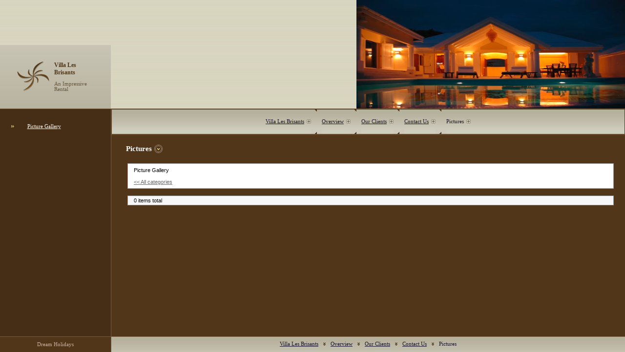

--- FILE ---
content_type: text/html; charset=UTF-8
request_url: http://stbartvilla.com/page12.php?view=thumbnailList&image=28&category=1
body_size: 8317
content:
<!DOCTYPE html PUBLIC "-//W3C//DTD HTML 4.01 Transitional//EN">
<html><head><meta http-equiv="Content-Type" content="text/html; charset=utf-8"><title>Villa Les Brisants - Pictures</title><meta name="DESCRIPTION" content="pictures of the front and inside of the Villa"><meta name="KEYWORDS" content="view, view, view"><meta name="GENERATOR" content="Parallels Plesk Sitebuilder 4.5.0"><link href="css/styles.css?template=av-150&colorScheme=yellow&header=&button=buttons1" rel="stylesheet" type="text/css"></head><body style="margin:0px; background-image:url(images/bg.gif?template=av-150&colorScheme=yellow&header=&button=buttons1);"><center><table width="100%" height="100%" border="0" cellspacing="0" cellpadding="0" style="background-image:url(images/bg.gif?template=av-150&colorScheme=yellow&header=&button=buttons1);"><tr><td width="227" valign="bottom" background="images/header1.gif?template=av-150&colorScheme=yellow&header=&button=buttons1" height="222"><table width="100%" height="130" border="0" cellspacing="0" cellpadding="0"><tr><td background="images/005.gif?template=av-150&colorScheme=yellow&header=&button=buttons1" style="padding:15px; background-position:bottom;background-repeat:repeat-x;"><table width="170" border="0" align="center" cellpadding="5" cellspacing="0"><tr><td width="60" rowspan="2"><div align="center"><a href="./"><img src="images/logo.gif?template=av-150&colorScheme=yellow&header=&button=buttons1" border="0" alt=""></a></div></td><td class="company">Villa Les Brisants</td></tr><tr><td class="slogan">An Impressive Rental</td></tr></table></td></tr></table></td><td background="images/header1.gif?template=av-150&colorScheme=yellow&header=&button=buttons1" width="1"></td><td background="images/header1.gif?template=av-150&colorScheme=yellow&header=&button=buttons1" valign="top"><table width="100%" border="0" align="right" cellpadding="0" cellspacing="0"><tr><td><div align="right"><img src="images/header.gif?template=av-150&colorScheme=yellow&header=&button=buttons1" width="550" height="222"></div></td></tr></table></td></tr><tr><td height="1" colspan="3" background="images/line.gif?template=av-150&colorScheme=yellow&header=&button=buttons1" style="background-repeat:repeat-x"></td></tr><tr><td valign="top" background="images/001.gif?template=av-150&colorScheme=yellow&header=&button=buttons1" height="100%"><table width="225" border="0" cellspacing="0" cellpadding="0"><tr><td style="padding-top:30px;padding-bottom:15px;"><table width="180" border="0" align="center" cellpadding="0" cellspacing="0"><!DOCTYPE html PUBLIC "-//W3C//DTD HTML 4.01 Transitional//EN">
<tr><td class="s1"><img src="images/001_2.gif?template=av-150&colorScheme=yellow&header=&button=buttons1"></td><td class="smenu">Picture Gallery</td></tr>
</table></td></tr></table></td><td width="1" background="images/line.gif?template=av-150&colorScheme=yellow&header=&button=buttons1" style="background-repeat:repeat-y"></td><td valign="top"><table width="100%" border="0" cellspacing="0" cellpadding="0"><tr><td valign="top" style="padding:1px;"><table width="100%" height="50" border="0" align="center" cellpadding="0" cellspacing="0"><tr><td background="images/002.gif?template=av-150&colorScheme=yellow&header=&button=buttons1" style="background-position:top;background-repeat:repeat-x;"><table border="0" align="center" cellpadding="0" cellspacing="0"><tr><td width="10"></td><td><div align="center"><a href="page8.php" class="tmenu">Villa Les Brisants</a></div></td><td class="t1"><img src="images/bullet.gif?template=av-150&colorScheme=yellow&header=&button=buttons1"></td><td><img src="images/002_1.gif?template=av-150&colorScheme=yellow&header=&button=buttons1"></td><td><div align="center"><a href="page9.php" class="tmenu">Overview</a></div></td><td class="t1"><img src="images/bullet.gif?template=av-150&colorScheme=yellow&header=&button=buttons1"></td><td><img src="images/002_1.gif?template=av-150&colorScheme=yellow&header=&button=buttons1"></td><td><div align="center"><a href="page10.php" class="tmenu">Our Clients</a></div></td><td class="t1"><img src="images/bullet.gif?template=av-150&colorScheme=yellow&header=&button=buttons1"></td><td><img src="images/002_1.gif?template=av-150&colorScheme=yellow&header=&button=buttons1"></td><td><div align="center"><a href="page11.php" class="tmenu">Contact Us</a></div></td><td class="t1"><img src="images/bullet.gif?template=av-150&colorScheme=yellow&header=&button=buttons1"></td><td><img src="images/002_1.gif?template=av-150&colorScheme=yellow&header=&button=buttons1"></td><td><div align="center"><a href="page12.php" class="tmenua">Pictures</a></div></td><td class="t1"><img src="images/bullet.gif?template=av-150&colorScheme=yellow&header=&button=buttons1"></td><td width="10"></td></tr></table></td></tr></table></td></tr><tr><td height="1" background="images/line.gif?template=av-150&colorScheme=yellow&header=&button=buttons1" style="background-repeat:repeat-x"></td></tr><tr><td valign="top" height="100%"><table width="100%" height="100%" border="0" cellpadding="0" cellspacing="0" style="padding:20px 20px 10px 30px;"><tr><td><table border="0" cellpadding="0" cellspacing="0"><tr><td class="pathway">Pictures</td><td><img src="images/003.gif?template=av-150&colorScheme=yellow&header=&button=buttons1" width="17" height="17"></td></tr></table><br><table border="0" cellspacing="0" cellpadding="0" width="100%"><tr><td class="pageContent" name="SB_stretch"><style type="text/css">@import url(resources/css/styles.css);</style><style type="text/css">@import url(resources/css/styles_ext.css);</style><meta http-equiv="Content-Type" content="text/html; charset=utf-8"><meta http-equiv="Page-Exit" content="progid:DXImageTransform.Microsoft.Fade(duration=.5)"><table border="0" style="width:100%;">
<tr><td><table style="width:100%; margin-bottom:10px;" border="0" class="mod-item-body">
<tr><td style="padding: 5px 10px;">Picture Gallery</td></tr>
<tr><td style="padding: 5px 10px;"><a href="page12.php">							
					&lt;&lt; All categories</a></td></tr>
</table></td></tr>
<tr><td><table class="mod-comment-body" style="width:100%;" border="0"><tr>
<td style="padding-left: 10px;">0 items total</td>
<td align="right" class="mod"></td>
</tr></table></td></tr>
</table>
<br/><br type="_moz" /></td></tr></table></td></tr></table></td></tr></table></td></tr><tr><td height="1" colspan="3" background="images/line.gif?template=av-150&colorScheme=yellow&header=&button=buttons1" style="background-repeat:repeat-x"></td></tr><tr><td style="padding:10px;"><table width="180" border="0" align="center" cellpadding="0" cellspacing="0"><tr><td class="copyright">Dream Holidays</td></tr></table></td><td width="1" background="images/line.gif?template=av-150&colorScheme=yellow&header=&button=buttons1" style="background-repeat:repeat-y"></td><td background="images/002.gif?template=av-150&colorScheme=yellow&header=&button=buttons1" style="padding:1px; background-position:top;background-repeat:repeat-x;" align="center"><table border="0" cellspacing="0" cellpadding="0" align="center"><tr><td width="15"></td><td><div align="center"><a href="page8.php" class="bmenu" id="bmenu1">Villa Les Brisants</a></div></td><td width="5"></td><td class="b1"><img src="images/004.gif?template=av-150&colorScheme=yellow&header=&button=buttons1" width="5" height="6"></td><td width="5"></td><td><div align="center"><a href="page9.php" class="bmenu" id="bmenu2">Overview</a></div></td><td width="5"></td><td class="b1"><img src="images/004.gif?template=av-150&colorScheme=yellow&header=&button=buttons1" width="5" height="6"></td><td width="5"></td><td><div align="center"><a href="page10.php" class="bmenu" id="bmenu3">Our Clients</a></div></td><td width="5"></td><td class="b1"><img src="images/004.gif?template=av-150&colorScheme=yellow&header=&button=buttons1" width="5" height="6"></td><td width="5"></td><td><div align="center"><a href="page11.php" class="bmenu" id="bmenu4">Contact Us</a></div></td><td width="5"></td><td class="b1"><img src="images/004.gif?template=av-150&colorScheme=yellow&header=&button=buttons1" width="5" height="6"></td><td width="5"></td><td><div align="center"><a href="page12.php" class="bmenua" id="abmenu">Pictures</a></div></td><td width="15"></td></tr></table></td></tr></table></center></body></html>


--- FILE ---
content_type: text/css
request_url: http://stbartvilla.com/css/styles.css?template=av-150&colorScheme=yellow&header=&button=buttons1
body_size: 1373
content:
.pathway {
	color: #ffffff;
	font-size: 11pt;
	font-family: Tahoma;
	font-weight:bold;
	padding-right:5px;
	}

.pageContent {
	color: #fff;
	font-size: 8pt;
	font-family: Tahoma;
	
}


.company {
	font-size: 9pt;
	font-family: Tahoma;
	color:#513618;
	font-weight:bold;
	
}
.slogan {
	font-size: 8pt;
	font-family: Tahoma;
	color: #65553C;
}
.copyright {
	color: #C9B1A5;
	font-size: 8pt;
	font-family: Tahoma;
	text-align: center;
}
/*main menu*/
.tmenu {
	font-size: 8pt;
	font-family: Tahoma;
	color: #191428;
	text-decoration: underline;
	text-align: center;
	padding-top:5px;
	padding-bottom:5px;
	
	
	
}


.tmenua {
	font-size: 8pt;
	font-family: Tahoma;
	color: #191428;
	text-align: center;
	text-decoration: none;
	padding-top:5px;
	padding-bottom:5px;
		
}

.t1 {
padding-left:5px;
text-align: center;

}

/*submenu*/
.smenua {
	font-size: 8pt;
	color: #ffffff;
	font-family: Tahoma;
	text-align: left;
	text-decoration: none;
	
	
}
.smenu {
	font-size: 8pt;
	color: #ffffff;
	font-family: Tahoma;
	text-align: left;
	text-decoration: underline;
	
	
}

.s1 {
padding-right:10px;

}

/*bottom*/
.bmenu {
	font-size: 8pt;
	font-family: Tahoma;
	color: #171228;
	text-decoration:underline;
	text-align: center;
}
.bmenua {
	font-size: 8pt;
	font-family: Tahoma;
	color: #171228;
	text-decoration:none;
	text-align: center;
	
}
.b1 {
padding:5px;
text-align: center;}